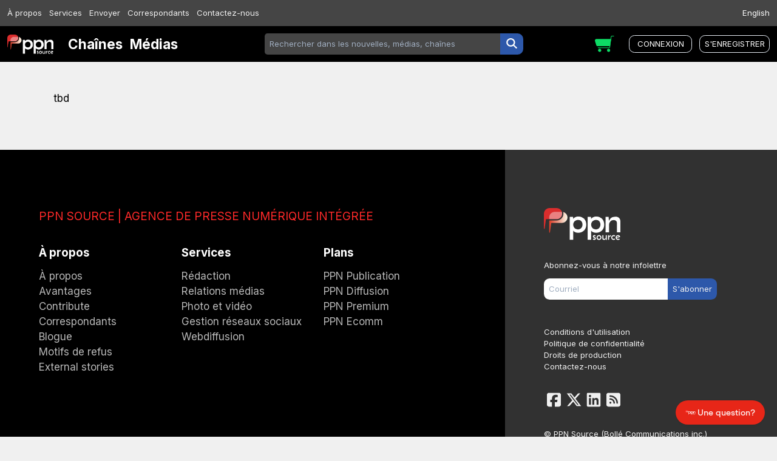

--- FILE ---
content_type: text/html; charset=UTF-8
request_url: https://www.ppnsource.com/fr/stories?tag=gmsracing
body_size: 4962
content:
<!DOCTYPE html>
<html lang="fr" class="has-fixed-navbar-top">

<head>
    <meta charset="utf-8">
    <meta http-equiv="X-UA-Compatible" content="IE=edge">
    <meta name="viewport" content="width=device-width, initial-scale=1">
    <meta name="google-site-verification" content="XIqQasa1XvIhO9qa59k9_CydHnlmn1Jul1I94ez6x-E" />
    <meta property="og:locale" content="fr_CA" />
    <meta property="og:site_name" content="PPN Source">
    <meta property="fb:app_id" content="2096284240671687">
    <link rel="icon" href="https://www.ppnsource.com/favicon.png">

            <meta name="robots" content="noindex">
    
    <!-- CSRF Token -->
    <meta name="csrf-token" content="o10MG34U4FzpkjO1XQ6KvPRrlzeI2A4CcNxl9c2P">
    <script>
        window.app = {
            locale: 'fr',
            locales: {"en":{"name":"English","script":"Latn","native":"English","regional":"en_CA"},"fr":{"name":"French","script":"Latn","native":"fran\u00e7ais","regional":"fr_CA"}},
            user: {}
        }
    </script>

            
        
            <!-- Global site tag (gtag.js) - Google Analytics -->
        <script async src="https://www.googletagmanager.com/gtag/js?id=UA-154794685-1"></script>
        <script>
          window.dataLayer = window.dataLayer || [];
          function gtag(){dataLayer.push(arguments);}
          gtag('js', new Date());

          gtag('config', 'UA-154794685-1');
        </script>
    
            <!-- Global site tag (gtag.js) - Google Analytics -->
        <script async src="https://www.googletagmanager.com/gtag/js?id=AW-695302239"></script>
        <script>
            window.dataLayer = window.dataLayer || [];
            function gtag(){dataLayer.push(arguments);}
            gtag('js', new Date());

            gtag('config', 'AW-695302239');
        </script>
    
    <title>PPN Source | Médias</title>

        <meta property="og:title" content="PPN Source | communiqués médias " />
        <meta property="og:description" content="Consultez les communiqués médias de PPN Source, agence de presse numérique intégrée, dans les secteurs affaires, culture, société, politique, sport et les actualités générales. ">
<meta property="og:type" content="article" />
<meta property="og:url" content="https://www.ppnsource.com/fr/stories?tag=gmsracing" />

    
    <!-- Start cookieyes banner -->
    <script id="cookieyes" type="text/javascript" src="https://cdn-cookieyes.com/client_data/2c6c326615e6deeb4fcbf5c3/script.js"></script>
    <!-- End cookieyes banner -->

    <!-- Fonts -->
    <link href="https://fonts.googleapis.com/css?family=Overpass:400,500,700|Inter:400,500,700&display=swap" rel="stylesheet">

    <!-- Styles -->
    <link href="/css/app.css?id=29698c542d191ea25b97" rel="stylesheet">
    <script defer src="https://use.fontawesome.com/releases/v6.6.0/js/all.js"></script>


    <!-- Voiceflow -->
    <script type="text/javascript">
    (function(d, t) {
        var v = d.createElement(t), s = d.getElementsByTagName(t)[0];
        v.onload = function() {
            window.voiceflow.chat.load({
            verify: { projectID: '67b33cf7ea204327bc672e92' },
            url: 'https://general-runtime.voiceflow.com',
            versionID: 'production',
            voice: {
                url: "https://runtime-api.voiceflow.com"
            }
            });
        }
        v.src = "https://cdn.voiceflow.com/widget-next/bundle.mjs"; v.type = "text/javascript"; s.parentNode.insertBefore(v, s);
    })(document, 'script');
    </script>
    
    <!-- PushAlert -->
<script type="text/javascript">
    (function(d, t) {
        var g = d.createElement(t),
        s = d.getElementsByTagName(t)[0];
        g.src = "https://cdn.pushalert.co/integrate_6823c8775dc0125e51f0055343680e71.js";
        s.parentNode.insertBefore(g, s);
    }(document, "script"));
</script>
<!-- End PushAlert -->
</head>

<body class="bg-light">
        <!-- Facebook Pixel Code -->
<script>
!function(f,b,e,v,n,t,s)
{if(f.fbq)return;n=f.fbq=function(){n.callMethod?
n.callMethod.apply(n,arguments):n.queue.push(arguments)};
if(!f._fbq)f._fbq=n;n.push=n;n.loaded=!0;n.version='2.0';
n.queue=[];t=b.createElement(e);t.async=!0;
t.src=v;s=b.getElementsByTagName(e)[0];
s.parentNode.insertBefore(t,s)}(window, document,'script',
'https://connect.facebook.net/en_US/fbevents.js');
fbq('init', 2537259723253874);
fbq('track', 'PageView');
</script>
<noscript><img height="1" width="1" style="display:none"
src="https://www.facebook.com/tr?id=2537259723253874&ev=PageView&noscript=1"
/></noscript>
<!-- End Facebook Pixel Code -->

    <div class="flex flex-row">
        <div id="app" class="flex-1">
            <ul class="flex flex-wrap items-center bg-black" id="main-menu">
    <li class="flex-1 px-3 pt-3 lg_order-2 lg_flex-initial lg_pt-0">
        <a href="https://www.ppnsource.com/fr">
            <img src="/images/logo_light.png" alt="PPN Source" class="h-8" />
        </a>
    </li>
      

    <li class="pr-3 pt-3 lg_order-5 lg_pt-0">
        <cart />
    </li>

    <li class="pr-3 pt-3 lg_hidden">
      <button class="text-brand">
          <span class="fas fa-bars fa-lg" onclick="toggleMainMenu()"></span>
      </button>
    </li>


    <li class="w-full p-3 lg_order-4 lg_flex-1">
        <form action="https://www.ppnsource.com/fr/medias" method="get">
    <div class="flex lg_w-2/3 lg_mx-auto">
        <input type="text" class="p-2 rounded rounded-r-none w-full bg-dark text-light text-sm" name="q" placeholder="Rechercher dans les nouvelles, médias, chaînes">
        <button class="text-white bg-primary rounded-lg rounded-l-none px-2">
            <span class="fas fa-fw fa-search"></span>
        </button>
    </div>
</form>



    </li>

    <li class="menu-item w-full px-3 lg_order-3 lg_flex-initial lg_w-auto lg_block">
        <div class="flex flex-col w-full lg_flex-row lg_items-center border-b-2 border-brand md_border-none mb-3 md_mb-auto">
            <a href="https://www.ppnsource.com/fr/chaines"
           class="title text-white font-bold text-xl mr-3 ">
            Chaînes
        </a>
            <a href="https://www.ppnsource.com/fr/medias"
           class="title text-white font-bold text-xl mr-3 ">
            Médias
        </a>
    </div>    </li>


    <li class="menu-item w-full px-3 lg_order-6 lg_flex-0 lg_w-64 lg_block">
        <main-menu-profile />    </li>


    <li class="menu-item w-full px-3 pb-3 lg_order-1 lg_bg-dark lg_block lg_pb-0">
        <div class="flex flex-wrap lg_text-sm lg_py-3">
            <a href="https://www.ppnsource.com/fr/a-propos"
           class="text-light title w-1_2 lg_w-auto pr-3 hover_text-brand"
        >
            À propos
        </a>
            <a href="https://www.ppnsource.com/fr/services"
           class="text-light title w-1_2 lg_w-auto pr-3 hover_text-brand"
        >
            Services
        </a>
            <a href="https://www.ppnsource.com/fr/televersement-media"
           class="text-light title w-1_2 lg_w-auto pr-3 hover_text-brand"
        >
            Envoyer
        </a>
            <a href="https://www.ppnsource.com/fr/devenir-correspondant-ppn"
           class="text-light title w-1_2 lg_w-auto pr-3 hover_text-brand"
        >
            Correspondants
        </a>
            <a href="https://www.ppnsource.com/fr/contactez-nous"
           class="text-light title w-1_2 lg_w-auto pr-3 hover_text-brand"
        >
            Contactez-nous
        </a>
        <div class="md_flex-1"></div>
    <ul>
                        
                            <li>
                    <a rel="alternate" hreflang="en"
                    href="/en/stories"
                    class="text-white"
                    >
                        English
                    </a>
                </li>
                                    </ul></div>    </li>
</ul>

                
            <div class="flex">
                
                <div class="flex-1 max-w-6xl p-6 mx-auto relative">
                    
                            <div class="static-page">
        <p>tbd</p>
    </div>
                </div>
            </div>
        </div>
    </div>

    <div class="mt-6">
                <footer id="application-footer">
    <div class="mx-auto max-w-6xl flex font-title">
        <div class="hidden bg-black lg_block w-2_3 pr-16 pt-24 pb-6">
            <p class="text-brand uppercase text-lg mb-8">
                PPN Source  |  Agence de presse numérique intégrée
            </p>

            <div class="flex flex-wrap">
                                    <div class="w-1/2 lg_flex-1">
                        <p class="text-lg font-bold text-white mb-3">À propos</p>
                        <ul>
                                                            <li>
                                    <a href="https://www.ppnsource.com/fr/about" class="text-gray-400 hover_text-white"
                                                                           >
                                        À propos
                                    </a>
                                </li>
                                                            <li>
                                    <a href="https://www.ppnsource.com/fr/avantages" class="text-gray-400 hover_text-white"
                                                                           >
                                        Avantages
                                    </a>
                                </li>
                                                            <li>
                                    <a href="https://www.ppnsource.com/fr/televersement-media" class="text-gray-400 hover_text-white"
                                                                           >
                                        Contribute
                                    </a>
                                </li>
                                                            <li>
                                    <a href="https://www.ppnsource.com/fr/devenir-correspondant-ppn" class="text-gray-400 hover_text-white"
                                                                           >
                                        Correspondants
                                    </a>
                                </li>
                                                            <li>
                                    <a href="https://www.ppnsource.com/fr/chaines/blogue" class="text-gray-400 hover_text-white"
                                                                           >
                                        Blogue
                                    </a>
                                </li>
                                                            <li>
                                    <a href="https://www.ppnsource.com/fr/pourquoi-nous-pouvons-refuser-un-communique" class="text-gray-400 hover_text-white"
                                                                           >
                                        Motifs de refus
                                    </a>
                                </li>
                                                            <li>
                                    <a href="https://www.ppnsource.com/fr/communiques-externes" class="text-gray-400 hover_text-white"
                                                                           >
                                        External stories
                                    </a>
                                </li>
                            
                        </ul>
                    </div>
                                    <div class="w-1/2 lg_flex-1">
                        <p class="text-lg font-bold text-white mb-3">Services</p>
                        <ul>
                                                            <li>
                                    <a href="https://www.ppnsource.com/fr/services-complementaires" class="text-gray-400 hover_text-white"
                                                                           >
                                        Rédaction
                                    </a>
                                </li>
                                                            <li>
                                    <a href="https://www.ppnsource.com/fr/services-complementaires" class="text-gray-400 hover_text-white"
                                                                           >
                                        Relations médias
                                    </a>
                                </li>
                                                            <li>
                                    <a href="https://www.ppnsource.com/fr/services-complementaires" class="text-gray-400 hover_text-white"
                                                                           >
                                        Photo et vidéo
                                    </a>
                                </li>
                                                            <li>
                                    <a href="https://www.ppnsource.com/fr/services-complementaires" class="text-gray-400 hover_text-white"
                                                                           >
                                        Gestion réseaux sociaux
                                    </a>
                                </li>
                                                            <li>
                                    <a href="https://www.ppnsource.com/fr/services-complementaires" class="text-gray-400 hover_text-white"
                                                                           >
                                        Webdiffusion
                                    </a>
                                </li>
                            
                        </ul>
                    </div>
                                    <div class="w-1/2 lg_flex-1">
                        <p class="text-lg font-bold text-white mb-3">Plans</p>
                        <ul>
                                                            <li>
                                    <a href="https://www.ppnsource.com/fr/plans-publication" class="text-gray-400 hover_text-white"
                                                                           >
                                        PPN Publication
                                    </a>
                                </li>
                                                            <li>
                                    <a href="https://www.ppnsource.com/fr/plans-diffusion" class="text-gray-400 hover_text-white"
                                                                           >
                                        PPN Diffusion
                                    </a>
                                </li>
                                                            <li>
                                    <a href="https://www.ppnsource.com/fr/plans-premium" class="text-gray-400 hover_text-white"
                                                                           >
                                        PPN Premium
                                    </a>
                                </li>
                                                            <li>
                                    <a href="https://www.ppnsource.com/fr/plans-ecomm" class="text-gray-400 hover_text-white"
                                                                           >
                                        PPN Ecomm
                                    </a>
                                </li>
                            
                        </ul>
                    </div>
                            </div>
        </div>

        
        <div class="bg-black flex-1 p-6 text-sm lg_bg-gray-700 lg_pl-16 lg_py-24">
            <figure class="flex justify-center lg_justify-start">
                <img src="https://www.ppnsource.com/images/logo_light.png" alt="PPN Source">
            </figure>

            <div class="my-8">
                <!-- Begin Mailchimp Signup Form -->
<div id="mc_embed_signup">
    <form action="https://ppnsource.us3.list-manage.com/subscribe/post?u=a39013b33128d52ff0fa69c4e&amp;id=9004b65ac8" method="post" id="mc-embedded-subscribe-form" name="mc-embedded-subscribe-form" class="validate" target="_blank" novalidate>
        <div id="mc_embed_signup_scroll" class="text-center lg_text-left">
            <label for="mce-EMAIL">Abonnez-vous à notre infolettre</label>
            <div class="flex flex-col lg_flex-row">
                <input type="email" value="" name="EMAIL" id="mce-EMAIL" placeholder="Courriel" required class="p-2 rounded-lg my-3 text-center lg_rounded-r-none lg_text-left text-dark">
                <input type="submit" value="S&#039;abonner" name="subscribe" id="mc-embedded-subscribe" class="p-2 rounded-lg my-3 bg-primary lg_rounded-l-none">
            </div>
            <!-- real people should not fill this in and expect good things - do not remove this or risk form bot signups-->
            <div style="position: absolute; left: -5000px;" aria-hidden="true"><input type="text" name="b_a39013b33128d52ff0fa69c4e_9004b65ac8" tabindex="-1" value=""></div>
        </div>
    </form>
</div>
<!--End mc_embed_signup-->
            </div>

            
            <ul class="my-8 text-center lg_text-left">
                <li><a href="https://www.ppnsource.com/fr/terms_of_service" class="item">Conditions d&#039;utilisation</a></li>
                <li><a href="https://www.ppnsource.com/fr/privacy_policy" class="item">Politique de confidentialité</a></li>
                <li><a href="https://www.ppnsource.com/fr/production_rights" class="item">Droits de production</a></li>
                <li><a href="https://www.ppnsource.com/fr/contact" class="item">Contactez-nous</a></li>
            </ul>

            
            <ul class="flex flex-row my-8 justify-center lg_justify-start">
                <li>
                    <a href="https://www.facebook.com/ppnsource/" target="_blank" class="w-8 h-8" title="Facebook">
                        <span class="fab fa-fw fa-facebook-square fa-2x"></span>
                    </a>
                </li>
                <li>
                    <a href="https://x.com/PpnSource" target="_blank" class="w-8 h-8" title="Twitter">
                        <span class="fab fa-fw fa-x-twitter fa-2x"></span>
                    </a>
                </li>
                <li>
                    <a href="https://www.linkedin.com/company/ppnsource/" title="LinkedIn">
                        <span class="fab fa-fw fa-linkedin fa-2x"></span>
                    </a>
                </li>
                <li>
                    <a href="https://www.ppnsource.com/fr/rss" title="Flux RSS">
                        <span class="fas fa-fw fa-rss-square fa-2x"></span>
                    </a>
                </li>
            </ul>

            
            <div class="text-center lg_text-left">
                © PPN Source (Bollé Communications inc.) 2026
            </div>
        </div>
    </div>
</footer>
    </div>

    <!-- Scripts -->
    <script src="/js/manifest.js?id=a430e0e56c3322cbea7a"></script>
    <script src="/js/vendor.js?id=25aaf182f71532b7ab8b"></script>
    <script src="/js/app.js?id=7e022f156c17f04addae"></script>
    <script>
    function toggleMainMenu(event) {
        const mainMenu = document.getElementById('main-menu')
        mainMenu.classList.toggle('is-active')
    }
</script>
    </body>

</html>


--- FILE ---
content_type: application/javascript
request_url: https://www.ppnsource.com/js/main_menu_profile.js?id=dff1946645e04f455ba3
body_size: 11955
content:
(window.webpackJsonp=window.webpackJsonp||[]).push([[32],{"1ElP":function(t,e,n){(t.exports=n("I1BE")(!1)).push([t.i,".auth-button[data-v-2427be0e]{\n  display: block;\n  width: 100%;\n  padding-top: 0.25rem;\n  padding-bottom: 0.25rem;\n  border-width: 1px;\n  border-radius: 0.588rem;\n  font-size: 0.82rem;\n  text-align: center;\n  text-transform: uppercase\n}\n.auth-button[data-v-2427be0e]:hover{\n  background-color: #454545\n}",""])},"1c2p":function(t,e,n){var r=n("Bq/X");"string"==typeof r&&(r=[[t.i,r,""]]);var o={hmr:!0,transform:void 0,insertInto:void 0};n("aET+")(r,o);r.locals&&(t.exports=r.locals)},"9tPo":function(t,e){t.exports=function(t){var e="undefined"!=typeof window&&window.location;if(!e)throw new Error("fixUrls requires window.location");if(!t||"string"!=typeof t)return t;var n=e.protocol+"//"+e.host,r=n+e.pathname.replace(/\/[^\/]*$/,"/");return t.replace(/url\s*\(((?:[^)(]|\((?:[^)(]+|\([^)(]*\))*\))*)\)/gi,(function(t,e){var o,s=e.trim().replace(/^"(.*)"$/,(function(t,e){return e})).replace(/^'(.*)'$/,(function(t,e){return e}));return/^(#|data:|http:\/\/|https:\/\/|file:\/\/\/|\s*$)/i.test(s)?t:(o=0===s.indexOf("//")?s:0===s.indexOf("/")?n+s:r+s.replace(/^\.\//,""),"url("+JSON.stringify(o)+")")}))}},"Bq/X":function(t,e,n){(t.exports=n("I1BE")(!1)).push([t.i,".auth-button[data-v-0cb919a5]{\n  display: block;\n  width: 100%;\n  padding-top: 0.25rem;\n  padding-bottom: 0.25rem;\n  border-width: 1px;\n  border-radius: 0.588rem;\n  font-size: 0.82rem;\n  text-align: center;\n  text-transform: uppercase\n}\n.auth-button[data-v-0cb919a5]:hover{\n  background-color: #454545\n}",""])},DWxH:function(t,e,n){"use strict";var r=n("1c2p");n.n(r).a},I1BE:function(t,e){t.exports=function(t){var e=[];return e.toString=function(){return this.map((function(e){var n=function(t,e){var n=t[1]||"",r=t[3];if(!r)return n;if(e&&"function"==typeof btoa){var o=(i=r,"/*# sourceMappingURL=data:application/json;charset=utf-8;base64,"+btoa(unescape(encodeURIComponent(JSON.stringify(i))))+" */"),s=r.sources.map((function(t){return"/*# sourceURL="+r.sourceRoot+t+" */"}));return[n].concat(s).concat([o]).join("\n")}var i;return[n].join("\n")}(e,t);return e[2]?"@media "+e[2]+"{"+n+"}":n})).join("")},e.i=function(t,n){"string"==typeof t&&(t=[[null,t,""]]);for(var r={},o=0;o<this.length;o++){var s=this[o][0];"number"==typeof s&&(r[s]=!0)}for(o=0;o<t.length;o++){var i=t[o];"number"==typeof i[0]&&r[i[0]]||(n&&!i[2]?i[2]=n:n&&(i[2]="("+i[2]+") and ("+n+")"),e.push(i))}},e}},"KHd+":function(t,e,n){"use strict";function r(t,e,n,r,o,s,i,a){var l,c="function"==typeof t?t.options:t;if(e&&(c.render=e,c.staticRenderFns=n,c._compiled=!0),r&&(c.functional=!0),s&&(c._scopeId="data-v-"+s),i?(l=function(t){(t=t||this.$vnode&&this.$vnode.ssrContext||this.parent&&this.parent.$vnode&&this.parent.$vnode.ssrContext)||"undefined"==typeof __VUE_SSR_CONTEXT__||(t=__VUE_SSR_CONTEXT__),o&&o.call(this,t),t&&t._registeredComponents&&t._registeredComponents.add(i)},c._ssrRegister=l):o&&(l=a?function(){o.call(this,(c.functional?this.parent:this).$root.$options.shadowRoot)}:o),l)if(c.functional){c._injectStyles=l;var u=c.render;c.render=function(t,e){return l.call(e),u(t,e)}}else{var f=c.beforeCreate;c.beforeCreate=f?[].concat(f,l):[l]}return{exports:t,options:c}}n.d(e,"a",(function(){return r}))},KXDJ:function(t,e,n){"use strict";n.r(e);n("pNMO"),n("TeQF"),n("QWBl"),n("5DmW"),n("27RR"),n("tkto"),n("FZtP");var r=n("L2JU"),o={computed:{csrf:function(){return app.csrf}}},s=(n("fKqQ"),n("KHd+")),i=Object(s.a)(o,(function(){var t=this.$createElement,e=this._self._c||t;return e("form",{attrs:{method:"POST",action:this.localizedLink("/logout")}},[e("input",{attrs:{type:"hidden",name:"_token"},domProps:{value:this.csrf}}),e("button",{staticClass:"auth-button font-title"},[this._v(this._s(this.$t("Logout")))])])}),[],!1,null,"2427be0e",null).exports,a={data:function(){return{isActive:!1}}};function l(t,e){var n=Object.keys(t);if(Object.getOwnPropertySymbols){var r=Object.getOwnPropertySymbols(t);e&&(r=r.filter((function(e){return Object.getOwnPropertyDescriptor(t,e).enumerable}))),n.push.apply(n,r)}return n}function c(t){for(var e=1;e<arguments.length;e++){var n=null!=arguments[e]?arguments[e]:{};e%2?l(Object(n),!0).forEach((function(e){u(t,e,n[e])})):Object.getOwnPropertyDescriptors?Object.defineProperties(t,Object.getOwnPropertyDescriptors(n)):l(Object(n)).forEach((function(e){Object.defineProperty(t,e,Object.getOwnPropertyDescriptor(n,e))}))}return t}function u(t,e,n){return e in t?Object.defineProperty(t,e,{value:n,enumerable:!0,configurable:!0,writable:!0}):t[e]=n,t}var f={components:{dropdownMenu:Object(s.a)(a,(function(){var t=this,e=t.$createElement,n=t._self._c||e;return n("div",{staticClass:"lg_inline-block lg_relative"},[n("div",{on:{click:function(e){t.isActive=!t.isActive}}},[t._t("toggle")],2),n("div",{directives:[{name:"show",rawName:"v-show",value:t.isActive,expression:"isActive"}],staticClass:"lg_absolute lg_w-full lg_z-50"},[t._t("default")],2)])}),[],!1,null,null,null).exports,logout:i},data:function(){return{isActive:!1}},computed:c(c(c({},Object(r.mapState)("currentUser",["user"])),Object(r.mapGetters)("currentUser",["isLoggedIn","isAdmin","hasCompanies"])),{},{activeLinks:function(){return _.filter(this.links,{show:!0})},csrf:function(){return window.app.csrf},links:function(){return this.isLoggedIn?[{label:"My profile",url:"/home",show:!0},{label:"My orders",url:"/users/".concat(this.user&&this.user.id,"/orders"),show:!0},{label:"My channels",url:"/users/".concat(this.user&&this.user.id,"/channels"),show:!0},{label:"My stories",url:"/users/".concat(this.user&&this.user.id,"/stories"),show:!0},{label:"My organizations",url:"/users/".concat(this.user&&this.user.id,"/companies"),show:this.hasCompanies},{label:"Administration",url:"/admin",show:this.isAdmin}]:[]}})},d=(n("DWxH"),Object(s.a)(f,(function(){var t=this,e=t.$createElement,n=t._self._c||e;return n("ul",{staticClass:"flex flex-wrap list-reset -mr-3 text-white pb-3 relative w-full lg_pb-0"},[n("li",{staticClass:"w-full"},[t.isLoggedIn?n("dropdown-menu",{staticClass:"w-full pb-2 mb-1 lg_pb-0 lg_mb-0"},[n("div",{staticClass:"flex items-center text-lg font-bold lg_text-base",attrs:{slot:"toggle"},slot:"toggle"},[n("div",{staticClass:"flex-1 pr-3"},[t._v(t._s(t.user.name))]),n("div",{staticClass:"w-8 h-8 rounded-full bg-image",style:"background-image: url("+t.user.photo_url+")"}),n("button",{staticClass:"px-3"},[n("span",{staticClass:"fas fa-chevron-down"})])]),n("ul",{staticClass:"list-reset p-3 lg_rounded-b-lg lg_bg-black"},[t._l(t.activeLinks,(function(e){return n("li",{staticClass:"w-full pr-3"},[n("a",{attrs:{href:t.localizedLink(e.url)}},[t._v(t._s(t.$t(e.label)))])])})),t.isLoggedIn?n("li",{staticClass:"w-full pr-3 pt-3 hidden lg_block"},[n("logout")],1):t._e()],2)]):t._e()],1),t.isLoggedIn?n("li",{staticClass:"w-full border-b-2 border-brand mb-3 lg_hidden"}):t._e(),t.isLoggedIn?t._e():n("li",{staticClass:"w-1_2 pr-3"},[n("a",{staticClass:"auth-button title",attrs:{href:t.localizedLink("/login")}},[t._v(t._s(t.$t("Login")))])]),t.isLoggedIn?t._e():n("li",{staticClass:"w-1_2"},[n("a",{staticClass:"auth-button title",attrs:{href:t.localizedLink("/register")}},[t._v(t._s(t.$t("Register")))])]),t.isLoggedIn?n("li",{staticClass:"w-1_2 pr-3 lg_hidden"},[n("logout")],1):t._e()])}),[],!1,null,"0cb919a5",null));e.default=d.exports},"aET+":function(t,e,n){var r,o,s={},i=(r=function(){return window&&document&&document.all&&!window.atob},function(){return void 0===o&&(o=r.apply(this,arguments)),o}),a=function(t,e){return e?e.querySelector(t):document.querySelector(t)},l=function(t){var e={};return function(t,n){if("function"==typeof t)return t();if(void 0===e[t]){var r=a.call(this,t,n);if(window.HTMLIFrameElement&&r instanceof window.HTMLIFrameElement)try{r=r.contentDocument.head}catch(t){r=null}e[t]=r}return e[t]}}(),c=null,u=0,f=[],d=n("9tPo");function p(t,e){for(var n=0;n<t.length;n++){var r=t[n],o=s[r.id];if(o){o.refs++;for(var i=0;i<o.parts.length;i++)o.parts[i](r.parts[i]);for(;i<r.parts.length;i++)o.parts.push(w(r.parts[i],e))}else{var a=[];for(i=0;i<r.parts.length;i++)a.push(w(r.parts[i],e));s[r.id]={id:r.id,refs:1,parts:a}}}}function h(t,e){for(var n=[],r={},o=0;o<t.length;o++){var s=t[o],i=e.base?s[0]+e.base:s[0],a={css:s[1],media:s[2],sourceMap:s[3]};r[i]?r[i].parts.push(a):n.push(r[i]={id:i,parts:[a]})}return n}function b(t,e){var n=l(t.insertInto);if(!n)throw new Error("Couldn't find a style target. This probably means that the value for the 'insertInto' parameter is invalid.");var r=f[f.length-1];if("top"===t.insertAt)r?r.nextSibling?n.insertBefore(e,r.nextSibling):n.appendChild(e):n.insertBefore(e,n.firstChild),f.push(e);else if("bottom"===t.insertAt)n.appendChild(e);else{if("object"!=typeof t.insertAt||!t.insertAt.before)throw new Error("[Style Loader]\n\n Invalid value for parameter 'insertAt' ('options.insertAt') found.\n Must be 'top', 'bottom', or Object.\n (https://github.com/webpack-contrib/style-loader#insertat)\n");var o=l(t.insertAt.before,n);n.insertBefore(e,o)}}function v(t){if(null===t.parentNode)return!1;t.parentNode.removeChild(t);var e=f.indexOf(t);e>=0&&f.splice(e,1)}function g(t){var e=document.createElement("style");if(void 0===t.attrs.type&&(t.attrs.type="text/css"),void 0===t.attrs.nonce){var r=function(){0;return n.nc}();r&&(t.attrs.nonce=r)}return m(e,t.attrs),b(t,e),e}function m(t,e){Object.keys(e).forEach((function(n){t.setAttribute(n,e[n])}))}function w(t,e){var n,r,o,s;if(e.transform&&t.css){if(!(s="function"==typeof e.transform?e.transform(t.css):e.transform.default(t.css)))return function(){};t.css=s}if(e.singleton){var i=u++;n=c||(c=g(e)),r=x.bind(null,n,i,!1),o=x.bind(null,n,i,!0)}else t.sourceMap&&"function"==typeof URL&&"function"==typeof URL.createObjectURL&&"function"==typeof URL.revokeObjectURL&&"function"==typeof Blob&&"function"==typeof btoa?(n=function(t){var e=document.createElement("link");return void 0===t.attrs.type&&(t.attrs.type="text/css"),t.attrs.rel="stylesheet",m(e,t.attrs),b(t,e),e}(e),r=O.bind(null,n,e),o=function(){v(n),n.href&&URL.revokeObjectURL(n.href)}):(n=g(e),r=C.bind(null,n),o=function(){v(n)});return r(t),function(e){if(e){if(e.css===t.css&&e.media===t.media&&e.sourceMap===t.sourceMap)return;r(t=e)}else o()}}t.exports=function(t,e){if("undefined"!=typeof DEBUG&&DEBUG&&"object"!=typeof document)throw new Error("The style-loader cannot be used in a non-browser environment");(e=e||{}).attrs="object"==typeof e.attrs?e.attrs:{},e.singleton||"boolean"==typeof e.singleton||(e.singleton=i()),e.insertInto||(e.insertInto="head"),e.insertAt||(e.insertAt="bottom");var n=h(t,e);return p(n,e),function(t){for(var r=[],o=0;o<n.length;o++){var i=n[o];(a=s[i.id]).refs--,r.push(a)}t&&p(h(t,e),e);for(o=0;o<r.length;o++){var a;if(0===(a=r[o]).refs){for(var l=0;l<a.parts.length;l++)a.parts[l]();delete s[a.id]}}}};var y,_=(y=[],function(t,e){return y[t]=e,y.filter(Boolean).join("\n")});function x(t,e,n,r){var o=n?"":r.css;if(t.styleSheet)t.styleSheet.cssText=_(e,o);else{var s=document.createTextNode(o),i=t.childNodes;i[e]&&t.removeChild(i[e]),i.length?t.insertBefore(s,i[e]):t.appendChild(s)}}function C(t,e){var n=e.css,r=e.media;if(r&&t.setAttribute("media",r),t.styleSheet)t.styleSheet.cssText=n;else{for(;t.firstChild;)t.removeChild(t.firstChild);t.appendChild(document.createTextNode(n))}}function O(t,e,n){var r=n.css,o=n.sourceMap,s=void 0===e.convertToAbsoluteUrls&&o;(e.convertToAbsoluteUrls||s)&&(r=d(r)),o&&(r+="\n/*# sourceMappingURL=data:application/json;base64,"+btoa(unescape(encodeURIComponent(JSON.stringify(o))))+" */");var i=new Blob([r],{type:"text/css"}),a=t.href;t.href=URL.createObjectURL(i),a&&URL.revokeObjectURL(a)}},fKqQ:function(t,e,n){"use strict";var r=n("yqu1");n.n(r).a},yqu1:function(t,e,n){var r=n("1ElP");"string"==typeof r&&(r=[[t.i,r,""]]);var o={hmr:!0,transform:void 0,insertInto:void 0};n("aET+")(r,o);r.locals&&(t.exports=r.locals)}}]);

--- FILE ---
content_type: application/javascript
request_url: https://www.ppnsource.com/js/cart.js?id=cfa57dd0af83e59e946e
body_size: 8758
content:
(window.webpackJsonp=window.webpackJsonp||[]).push([[12],{"9tPo":function(t,e){t.exports=function(t){var e="undefined"!=typeof window&&window.location;if(!e)throw new Error("fixUrls requires window.location");if(!t||"string"!=typeof t)return t;var n=e.protocol+"//"+e.host,r=n+e.pathname.replace(/\/[^\/]*$/,"/");return t.replace(/url\s*\(((?:[^)(]|\((?:[^)(]+|\([^)(]*\))*\))*)\)/gi,(function(t,e){var o,i=e.trim().replace(/^"(.*)"$/,(function(t,e){return e})).replace(/^'(.*)'$/,(function(t,e){return e}));return/^(#|data:|http:\/\/|https:\/\/|file:\/\/\/|\s*$)/i.test(i)?t:(o=0===i.indexOf("//")?i:0===i.indexOf("/")?n+i:r+i.replace(/^\.\//,""),"url("+JSON.stringify(o)+")")}))}},I1BE:function(t,e){t.exports=function(t){var e=[];return e.toString=function(){return this.map((function(e){var n=function(t,e){var n=t[1]||"",r=t[3];if(!r)return n;if(e&&"function"==typeof btoa){var o=(s=r,"/*# sourceMappingURL=data:application/json;charset=utf-8;base64,"+btoa(unescape(encodeURIComponent(JSON.stringify(s))))+" */"),i=r.sources.map((function(t){return"/*# sourceURL="+r.sourceRoot+t+" */"}));return[n].concat(i).concat([o]).join("\n")}var s;return[n].join("\n")}(e,t);return e[2]?"@media "+e[2]+"{"+n+"}":n})).join("")},e.i=function(t,n){"string"==typeof t&&(t=[[null,t,""]]);for(var r={},o=0;o<this.length;o++){var i=this[o][0];"number"==typeof i&&(r[i]=!0)}for(o=0;o<t.length;o++){var s=t[o];"number"==typeof s[0]&&r[s[0]]||(n&&!s[2]?s[2]=n:n&&(s[2]="("+s[2]+") and ("+n+")"),e.push(s))}},e}},IwLZ:function(t,e,n){(t.exports=n("I1BE")(!1)).push([t.i,".item-count[data-v-85260dbc]{\n  z-index: 10;\n  align-items: center;\n  border-radius: 9999px;\n  text-align: center;\n  color: #fff;\n  background-color: #000;\n  border-width: 1px;\n  border-color: #0EDD66;\n  font-size: 0.52rem;\n  width: 1rem;\n  height: 1rem;\n  margin-top: -0.5rem;\n  margin-right: -0.5rem\n}",""])},"KHd+":function(t,e,n){"use strict";function r(t,e,n,r,o,i,s,a){var c,f="function"==typeof t?t.options:t;if(e&&(f.render=e,f.staticRenderFns=n,f._compiled=!0),r&&(f.functional=!0),i&&(f._scopeId="data-v-"+i),s?(c=function(t){(t=t||this.$vnode&&this.$vnode.ssrContext||this.parent&&this.parent.$vnode&&this.parent.$vnode.ssrContext)||"undefined"==typeof __VUE_SSR_CONTEXT__||(t=__VUE_SSR_CONTEXT__),o&&o.call(this,t),t&&t._registeredComponents&&t._registeredComponents.add(s)},f._ssrRegister=c):o&&(c=a?function(){o.call(this,(f.functional?this.parent:this).$root.$options.shadowRoot)}:o),c)if(f.functional){f._injectStyles=c;var u=f.render;f.render=function(t,e){return c.call(e),u(t,e)}}else{var l=f.beforeCreate;f.beforeCreate=l?[].concat(l,c):[c]}return{exports:t,options:f}}n.d(e,"a",(function(){return r}))},Ld9n:function(t,e,n){"use strict";var r=n("xE2c");n.n(r).a},"aET+":function(t,e,n){var r,o,i={},s=(r=function(){return window&&document&&document.all&&!window.atob},function(){return void 0===o&&(o=r.apply(this,arguments)),o}),a=function(t,e){return e?e.querySelector(t):document.querySelector(t)},c=function(t){var e={};return function(t,n){if("function"==typeof t)return t();if(void 0===e[t]){var r=a.call(this,t,n);if(window.HTMLIFrameElement&&r instanceof window.HTMLIFrameElement)try{r=r.contentDocument.head}catch(t){r=null}e[t]=r}return e[t]}}(),f=null,u=0,l=[],p=n("9tPo");function d(t,e){for(var n=0;n<t.length;n++){var r=t[n],o=i[r.id];if(o){o.refs++;for(var s=0;s<o.parts.length;s++)o.parts[s](r.parts[s]);for(;s<r.parts.length;s++)o.parts.push(g(r.parts[s],e))}else{var a=[];for(s=0;s<r.parts.length;s++)a.push(g(r.parts[s],e));i[r.id]={id:r.id,refs:1,parts:a}}}}function h(t,e){for(var n=[],r={},o=0;o<t.length;o++){var i=t[o],s=e.base?i[0]+e.base:i[0],a={css:i[1],media:i[2],sourceMap:i[3]};r[s]?r[s].parts.push(a):n.push(r[s]={id:s,parts:[a]})}return n}function v(t,e){var n=c(t.insertInto);if(!n)throw new Error("Couldn't find a style target. This probably means that the value for the 'insertInto' parameter is invalid.");var r=l[l.length-1];if("top"===t.insertAt)r?r.nextSibling?n.insertBefore(e,r.nextSibling):n.appendChild(e):n.insertBefore(e,n.firstChild),l.push(e);else if("bottom"===t.insertAt)n.appendChild(e);else{if("object"!=typeof t.insertAt||!t.insertAt.before)throw new Error("[Style Loader]\n\n Invalid value for parameter 'insertAt' ('options.insertAt') found.\n Must be 'top', 'bottom', or Object.\n (https://github.com/webpack-contrib/style-loader#insertat)\n");var o=c(t.insertAt.before,n);n.insertBefore(e,o)}}function m(t){if(null===t.parentNode)return!1;t.parentNode.removeChild(t);var e=l.indexOf(t);e>=0&&l.splice(e,1)}function b(t){var e=document.createElement("style");if(void 0===t.attrs.type&&(t.attrs.type="text/css"),void 0===t.attrs.nonce){var r=function(){0;return n.nc}();r&&(t.attrs.nonce=r)}return y(e,t.attrs),v(t,e),e}function y(t,e){Object.keys(e).forEach((function(n){t.setAttribute(n,e[n])}))}function g(t,e){var n,r,o,i;if(e.transform&&t.css){if(!(i="function"==typeof e.transform?e.transform(t.css):e.transform.default(t.css)))return function(){};t.css=i}if(e.singleton){var s=u++;n=f||(f=b(e)),r=j.bind(null,n,s,!1),o=j.bind(null,n,s,!0)}else t.sourceMap&&"function"==typeof URL&&"function"==typeof URL.createObjectURL&&"function"==typeof URL.revokeObjectURL&&"function"==typeof Blob&&"function"==typeof btoa?(n=function(t){var e=document.createElement("link");return void 0===t.attrs.type&&(t.attrs.type="text/css"),t.attrs.rel="stylesheet",y(e,t.attrs),v(t,e),e}(e),r=C.bind(null,n,e),o=function(){m(n),n.href&&URL.revokeObjectURL(n.href)}):(n=b(e),r=x.bind(null,n),o=function(){m(n)});return r(t),function(e){if(e){if(e.css===t.css&&e.media===t.media&&e.sourceMap===t.sourceMap)return;r(t=e)}else o()}}t.exports=function(t,e){if("undefined"!=typeof DEBUG&&DEBUG&&"object"!=typeof document)throw new Error("The style-loader cannot be used in a non-browser environment");(e=e||{}).attrs="object"==typeof e.attrs?e.attrs:{},e.singleton||"boolean"==typeof e.singleton||(e.singleton=s()),e.insertInto||(e.insertInto="head"),e.insertAt||(e.insertAt="bottom");var n=h(t,e);return d(n,e),function(t){for(var r=[],o=0;o<n.length;o++){var s=n[o];(a=i[s.id]).refs--,r.push(a)}t&&d(h(t,e),e);for(o=0;o<r.length;o++){var a;if(0===(a=r[o]).refs){for(var c=0;c<a.parts.length;c++)a.parts[c]();delete i[a.id]}}}};var w,O=(w=[],function(t,e){return w[t]=e,w.filter(Boolean).join("\n")});function j(t,e,n,r){var o=n?"":r.css;if(t.styleSheet)t.styleSheet.cssText=O(e,o);else{var i=document.createTextNode(o),s=t.childNodes;s[e]&&t.removeChild(s[e]),s.length?t.insertBefore(i,s[e]):t.appendChild(i)}}function x(t,e){var n=e.css,r=e.media;if(r&&t.setAttribute("media",r),t.styleSheet)t.styleSheet.cssText=n;else{for(;t.firstChild;)t.removeChild(t.firstChild);t.appendChild(document.createTextNode(n))}}function C(t,e,n){var r=n.css,o=n.sourceMap,i=void 0===e.convertToAbsoluteUrls&&o;(e.convertToAbsoluteUrls||i)&&(r=p(r)),o&&(r+="\n/*# sourceMappingURL=data:application/json;base64,"+btoa(unescape(encodeURIComponent(JSON.stringify(o))))+" */");var s=new Blob([r],{type:"text/css"}),a=t.href;t.href=URL.createObjectURL(s),a&&URL.revokeObjectURL(a)}},mktG:function(t,e,n){"use strict";n.r(e);n("pNMO"),n("TeQF"),n("QWBl"),n("5DmW"),n("27RR"),n("tkto"),n("FZtP");var r=n("L2JU");function o(t,e){var n=Object.keys(t);if(Object.getOwnPropertySymbols){var r=Object.getOwnPropertySymbols(t);e&&(r=r.filter((function(e){return Object.getOwnPropertyDescriptor(t,e).enumerable}))),n.push.apply(n,r)}return n}function i(t){for(var e=1;e<arguments.length;e++){var n=null!=arguments[e]?arguments[e]:{};e%2?o(Object(n),!0).forEach((function(e){s(t,e,n[e])})):Object.getOwnPropertyDescriptors?Object.defineProperties(t,Object.getOwnPropertyDescriptors(n)):o(Object(n)).forEach((function(e){Object.defineProperty(t,e,Object.getOwnPropertyDescriptor(n,e))}))}return t}function s(t,e,n){return e in t?Object.defineProperty(t,e,{value:n,enumerable:!0,configurable:!0,writable:!0}):t[e]=n,t}var a={computed:i(i({},Object(r.mapState)("cart",["items"])),Object(r.mapGetters)("cart",["itemCount","hasItems"]))},c=(n("Ld9n"),n("KHd+")),f=Object(c.a)(a,(function(){var t=this.$createElement,e=this._self._c||t;return e("a",{staticClass:"relative flex",attrs:{href:this.localizedLink("/checkout/cart")}},[e("div",{directives:[{name:"show",rawName:"v-show",value:this.hasItems,expression:"hasItems"}],staticClass:"item-count"},[this._v(this._s(this.itemCount))]),this._m(0)])}),[function(){var t=this.$createElement,e=this._self._c||t;return e("div",{staticClass:"w-8"},[e("img",{attrs:{src:"/images/icons/cart_green.png"}})])}],!1,null,"85260dbc",null);e.default=f.exports},xE2c:function(t,e,n){var r=n("IwLZ");"string"==typeof r&&(r=[[t.i,r,""]]);var o={hmr:!0,transform:void 0,insertInto:void 0};n("aET+")(r,o);r.locals&&(t.exports=r.locals)}}]);